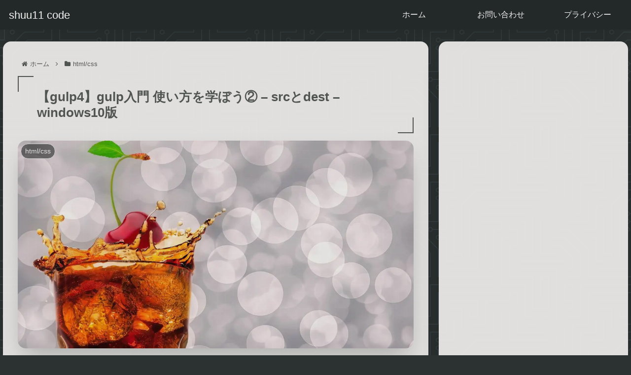

--- FILE ---
content_type: text/html; charset=utf-8
request_url: https://www.google.com/recaptcha/api2/aframe
body_size: 266
content:
<!DOCTYPE HTML><html><head><meta http-equiv="content-type" content="text/html; charset=UTF-8"></head><body><script nonce="9gZ693gb_g8dRV9Kiz1ftQ">/** Anti-fraud and anti-abuse applications only. See google.com/recaptcha */ try{var clients={'sodar':'https://pagead2.googlesyndication.com/pagead/sodar?'};window.addEventListener("message",function(a){try{if(a.source===window.parent){var b=JSON.parse(a.data);var c=clients[b['id']];if(c){var d=document.createElement('img');d.src=c+b['params']+'&rc='+(localStorage.getItem("rc::a")?sessionStorage.getItem("rc::b"):"");window.document.body.appendChild(d);sessionStorage.setItem("rc::e",parseInt(sessionStorage.getItem("rc::e")||0)+1);localStorage.setItem("rc::h",'1765162251983');}}}catch(b){}});window.parent.postMessage("_grecaptcha_ready", "*");}catch(b){}</script></body></html>